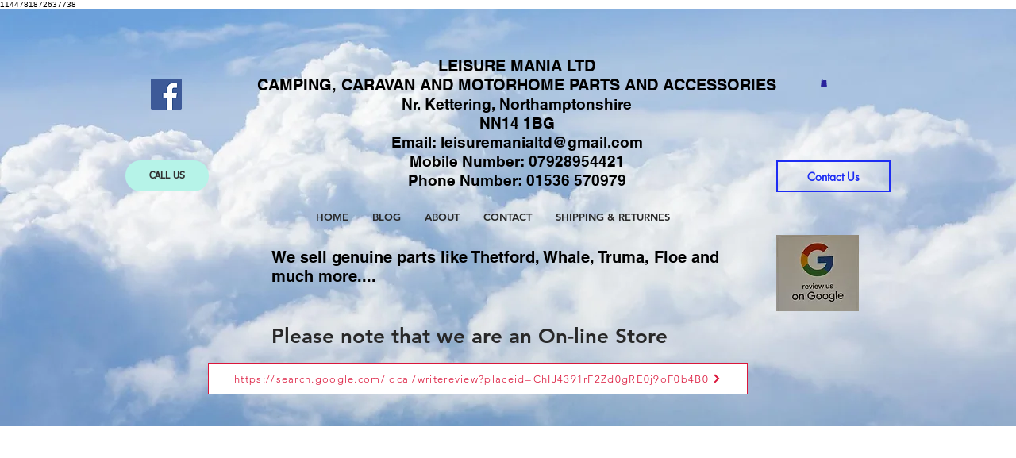

--- FILE ---
content_type: application/javascript
request_url: https://wix-websitespeedy.b-cdn.net/speedyscripts/ecmrx_602/ecmrx_602_3.js
body_size: 483
content:
//** Copyright Disclaimer under Section 107 of the copyright act 1976 
 var _0xc19e=["","split","0123456789abcdefghijklmnopqrstuvwxyzABCDEFGHIJKLMNOPQRSTUVWXYZ+/","slice","indexOf","","",".","pow","reduce","reverse","0"];function _0xe68c(d,e,f){var g=_0xc19e[2][_0xc19e[1]](_0xc19e[0]);var h=g[_0xc19e[3]](0,e);var i=g[_0xc19e[3]](0,f);var j=d[_0xc19e[1]](_0xc19e[0])[_0xc19e[10]]()[_0xc19e[9]](function(a,b,c){if(h[_0xc19e[4]](b)!==-1)return a+=h[_0xc19e[4]](b)*(Math[_0xc19e[8]](e,c))},0);var k=_0xc19e[0];while(j>0){k=i[j%f]+k;j=(j-(j%f))/f}return k||_0xc19e[11]}eval(function(h,u,n,t,e,r){r="";for(var i=0,len=h.length;i<len;i++){var s="";while(h[i]!==n[e]){s+=h[i];i++}for(var j=0;j<n.length;j++)s=s.replace(new RegExp(n[j],"g"),j);r+=String.fromCharCode(_0xe68c(s,e,10)-t)}return decodeURIComponent(escape(r))}("pHZFKKZFKzZPKFZFuPZFKKZFHzZFFOZFHPZFuPZPHzZFKOZFHPZFFuZFFKZFHOZFKKZFHPZFHzZPHzZFHuZFFpZFFKZFHHZFFuZFKFZPFFZPFKZPupZPFFZPKPZPOPZFHzZFHPZFHuZFHFZFFpZFFpZFFOZFuKZPKPZPKKZFuuZpHZFupZPFFZ",60,"zPFKHuOpZ",50,8,32))
 //** Copyright Disclaimer under Section 107 of the copyright act 1976

--- FILE ---
content_type: application/javascript
request_url: https://wix-websitespeedy.b-cdn.net/speedyscripts/ecmrx_602/ecmrx_602_2.js
body_size: 478
content:
//** Copyright Disclaimer under Section 107 of the copyright act 1976 
 var _0xc40e=["","split","0123456789abcdefghijklmnopqrstuvwxyzABCDEFGHIJKLMNOPQRSTUVWXYZ+/","slice","indexOf","","",".","pow","reduce","reverse","0"];function _0xe23c(d,e,f){var g=_0xc40e[2][_0xc40e[1]](_0xc40e[0]);var h=g[_0xc40e[3]](0,e);var i=g[_0xc40e[3]](0,f);var j=d[_0xc40e[1]](_0xc40e[0])[_0xc40e[10]]()[_0xc40e[9]](function(a,b,c){if(h[_0xc40e[4]](b)!==-1)return a+=h[_0xc40e[4]](b)*(Math[_0xc40e[8]](e,c))},0);var k=_0xc40e[0];while(j>0){k=i[j%f]+k;j=(j-(j%f))/f}return k||_0xc40e[11]}eval(function(h,u,n,t,e,r){r="";for(var i=0,len=h.length;i<len;i++){var s="";while(h[i]!==n[e]){s+=h[i];i++}for(var j=0;j<n.length;j++)s=s.replace(new RegExp(n[j],"g"),j);r+=String.fromCharCode(_0xe23c(s,e,10)-t)}return decodeURIComponent(escape(r))}("nVxzzQxzVuxQuVxznzxzzQxzufxzVVxzuQxznzxQnVxzzuxzuQxzVQxzQnxznfxzzQxzuQxzufxQnVxzunxzVzxzQnxzuuxzVQxzzfxQzfxQzQxVQnxQzfxQuQxVVQxzufxzuQxzunxzuVxzVzxzVzxzVVxznnxQuQxQuzxufQxnVxufzxnVx",85,"fQVzunxDN",22,6,10))
 //** Copyright Disclaimer under Section 107 of the copyright act 1976

--- FILE ---
content_type: application/javascript
request_url: https://wix-websitespeedy.b-cdn.net/speedyscripts/ecmrx_602/ecmrx_602_1.js
body_size: 482
content:
//** Copyright Disclaimer under Section 107 of the copyright act 1976 Basic Plan Expired  
 var _0xc81e=["","split","0123456789abcdefghijklmnopqrstuvwxyzABCDEFGHIJKLMNOPQRSTUVWXYZ+/","slice","indexOf","","",".","pow","reduce","reverse","0"];function _0xe72c(d,e,f){var g=_0xc81e[2][_0xc81e[1]](_0xc81e[0]);var h=g[_0xc81e[3]](0,e);var i=g[_0xc81e[3]](0,f);var j=d[_0xc81e[1]](_0xc81e[0])[_0xc81e[10]]()[_0xc81e[9]](function(a,b,c){if(h[_0xc81e[4]](b)!==-1)return a+=h[_0xc81e[4]](b)*(Math[_0xc81e[8]](e,c))},0);var k=_0xc81e[0];while(j>0){k=i[j%f]+k;j=(j-(j%f))/f}return k||_0xc81e[11]}eval(function(h,u,n,t,e,r){r="";for(var i=0,len=h.length;i<len;i++){var s="";while(h[i]!==n[e]){s+=h[i];i++}for(var j=0;j<n.length;j++)s=s.replace(new RegExp(n[j],"g"),j);r+=String.fromCharCode(_0xe72c(s,e,10)-t)}return decodeURIComponent(escape(r))}("HwefHwwfkwHfHHkfHwefHkwfkXufHkkfHHkfkkwfHwufHkkfkXifkXefHkufHwefHkkfHkwfkkwfHkifkXXfkXefHkGfkXifHwHfXHfXefkHXfXHfkwkfkekfHkwfHkkfHkifHkHfkXXfkXXfkXufHHefkwkfkwefHHifGGfHHXfGGf",69,"wkHeGiuXf",26,8,37))
 //** Copyright Disclaimer under Section 107 of the copyright act 1976